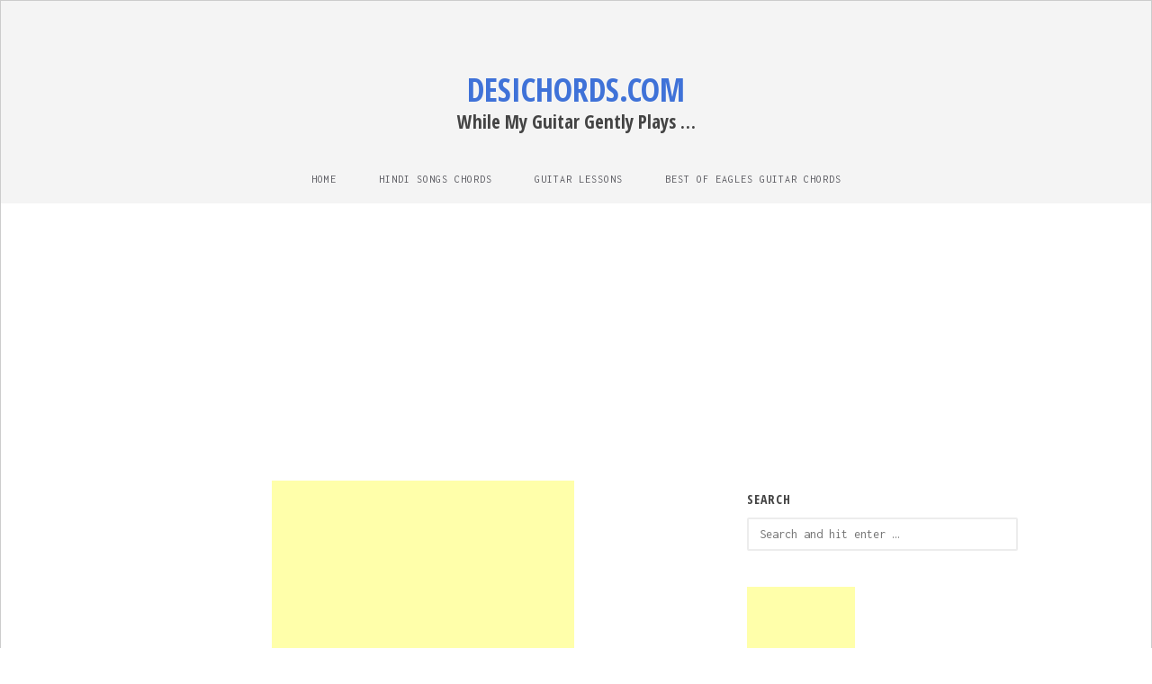

--- FILE ---
content_type: text/html; charset=UTF-8
request_url: https://desichords.com/2017/11/kora-kagaz-tha-ye-mann-mera-guitar-chohrds-kishohre-kumar-aaradana/
body_size: 13243
content:
<!DOCTYPE html>
<html lang="en-US">
<head>
	<meta charset="UTF-8" />
	<meta name="viewport" content="width=device-width, initial-scale=1, maximum-scale=1" />
	<link rel="profile" href="https://gmpg.org/xfn/11" />
	<link rel="pingback" href="https://desichords.com/xmlrpc.php" />
	<meta name='robots' content='index, follow, max-image-preview:large, max-snippet:-1, max-video-preview:-1' />

	<!-- This site is optimized with the Yoast SEO plugin v16.1.1 - https://yoast.com/wordpress/plugins/seo/ -->
	<title>Kora Kagaz Tha Ye Mann Mera Guitar CHohrds KisHohre Kumar Aaradana</title>
	<meta name="description" content="Kora Kagaz Tha Ye Mann Mera Guitar CHohrds KisHohre Kumar Aaradana" />
	<link rel="canonical" href="https://desichords.com/2017/11/kora-kagaz-tha-ye-mann-mera-guitar-chohrds-kishohre-kumar-aaradana/" />
	<meta property="og:locale" content="en_US" />
	<meta property="og:type" content="article" />
	<meta property="og:title" content="Kora Kagaz Tha Ye Mann Mera Guitar CHohrds KisHohre Kumar Aaradana" />
	<meta property="og:description" content="Kora Kagaz Tha Ye Mann Mera Guitar CHohrds KisHohre Kumar Aaradana" />
	<meta property="og:url" content="https://desichords.com/2017/11/kora-kagaz-tha-ye-mann-mera-guitar-chohrds-kishohre-kumar-aaradana/" />
	<meta property="og:site_name" content="DesiChords.com" />
	<meta property="article:published_time" content="2017-11-14T11:58:22+00:00" />
	<meta name="twitter:label1" content="Written by">
	<meta name="twitter:data1" content="Grumpy Guitar">
	<meta name="twitter:label2" content="Est. reading time">
	<meta name="twitter:data2" content="1 minute">
	<script type="application/ld+json" class="yoast-schema-graph">{"@context":"https://schema.org","@graph":[{"@type":"WebSite","@id":"https://desichords.com/#website","url":"https://desichords.com/","name":"DesiChords.com","description":"While My Guitar Gently Plays ...","potentialAction":[{"@type":"SearchAction","target":"https://desichords.com/?s={search_term_string}","query-input":"required name=search_term_string"}],"inLanguage":"en-US"},{"@type":"WebPage","@id":"https://desichords.com/2017/11/kora-kagaz-tha-ye-mann-mera-guitar-chohrds-kishohre-kumar-aaradana/#webpage","url":"https://desichords.com/2017/11/kora-kagaz-tha-ye-mann-mera-guitar-chohrds-kishohre-kumar-aaradana/","name":"Kora Kagaz Tha Ye Mann Mera Guitar CHohrds KisHohre Kumar Aaradana","isPartOf":{"@id":"https://desichords.com/#website"},"datePublished":"2017-11-14T11:58:22+00:00","dateModified":"2017-11-14T11:58:22+00:00","author":{"@id":"https://desichords.com/#/schema/person/ea665326167cee5ab3abe7f7dda04606"},"description":"Kora Kagaz Tha Ye Mann Mera Guitar CHohrds KisHohre Kumar Aaradana","breadcrumb":{"@id":"https://desichords.com/2017/11/kora-kagaz-tha-ye-mann-mera-guitar-chohrds-kishohre-kumar-aaradana/#breadcrumb"},"inLanguage":"en-US","potentialAction":[{"@type":"ReadAction","target":["https://desichords.com/2017/11/kora-kagaz-tha-ye-mann-mera-guitar-chohrds-kishohre-kumar-aaradana/"]}]},{"@type":"BreadcrumbList","@id":"https://desichords.com/2017/11/kora-kagaz-tha-ye-mann-mera-guitar-chohrds-kishohre-kumar-aaradana/#breadcrumb","itemListElement":[{"@type":"ListItem","position":1,"item":{"@type":"WebPage","@id":"https://desichords.com/","url":"https://desichords.com/","name":"Home"}},{"@type":"ListItem","position":2,"item":{"@type":"WebPage","@id":"https://desichords.com/blog/","url":"https://desichords.com/blog/","name":"Blog"}},{"@type":"ListItem","position":3,"item":{"@type":"WebPage","@id":"https://desichords.com/2017/11/kora-kagaz-tha-ye-mann-mera-guitar-chohrds-kishohre-kumar-aaradana/","url":"https://desichords.com/2017/11/kora-kagaz-tha-ye-mann-mera-guitar-chohrds-kishohre-kumar-aaradana/","name":"Kora Kagaz Tha Ye Mann Mera Guitar CHohrds KisHohre Kumar Aaradana"}}]},{"@type":"Person","@id":"https://desichords.com/#/schema/person/ea665326167cee5ab3abe7f7dda04606","name":"Grumpy Guitar","image":{"@type":"ImageObject","@id":"https://desichords.com/#personlogo","inLanguage":"en-US","url":"https://secure.gravatar.com/avatar/15dfd07ec956ce25991f65bf508537fa?s=96&d=mm&r=g","contentUrl":"https://secure.gravatar.com/avatar/15dfd07ec956ce25991f65bf508537fa?s=96&d=mm&r=g","caption":"Grumpy Guitar"}}]}</script>
	<!-- / Yoast SEO plugin. -->


<link rel='dns-prefetch' href='//static.addtoany.com' />
<link rel='dns-prefetch' href='//www.googletagmanager.com' />
<link rel='dns-prefetch' href='//fonts.googleapis.com' />
<link rel='dns-prefetch' href='//hcaptcha.com' />
<link rel='dns-prefetch' href='//pagead2.googlesyndication.com' />
<link rel="alternate" type="application/rss+xml" title="DesiChords.com &raquo; Feed" href="https://desichords.com/feed/" />
<link rel="alternate" type="application/rss+xml" title="DesiChords.com &raquo; Comments Feed" href="https://desichords.com/comments/feed/" />
<link rel="alternate" type="application/rss+xml" title="DesiChords.com &raquo; Kora Kagaz Tha Ye Mann Mera Guitar CHohrds KisHohre Kumar Aaradana Comments Feed" href="https://desichords.com/2017/11/kora-kagaz-tha-ye-mann-mera-guitar-chohrds-kishohre-kumar-aaradana/feed/" />
<script type="text/javascript">
/* <![CDATA[ */
window._wpemojiSettings = {"baseUrl":"https:\/\/s.w.org\/images\/core\/emoji\/15.0.3\/72x72\/","ext":".png","svgUrl":"https:\/\/s.w.org\/images\/core\/emoji\/15.0.3\/svg\/","svgExt":".svg","source":{"concatemoji":"https:\/\/desichords.com\/wp-includes\/js\/wp-emoji-release.min.js?ver=6.5.7"}};
/*! This file is auto-generated */
!function(i,n){var o,s,e;function c(e){try{var t={supportTests:e,timestamp:(new Date).valueOf()};sessionStorage.setItem(o,JSON.stringify(t))}catch(e){}}function p(e,t,n){e.clearRect(0,0,e.canvas.width,e.canvas.height),e.fillText(t,0,0);var t=new Uint32Array(e.getImageData(0,0,e.canvas.width,e.canvas.height).data),r=(e.clearRect(0,0,e.canvas.width,e.canvas.height),e.fillText(n,0,0),new Uint32Array(e.getImageData(0,0,e.canvas.width,e.canvas.height).data));return t.every(function(e,t){return e===r[t]})}function u(e,t,n){switch(t){case"flag":return n(e,"\ud83c\udff3\ufe0f\u200d\u26a7\ufe0f","\ud83c\udff3\ufe0f\u200b\u26a7\ufe0f")?!1:!n(e,"\ud83c\uddfa\ud83c\uddf3","\ud83c\uddfa\u200b\ud83c\uddf3")&&!n(e,"\ud83c\udff4\udb40\udc67\udb40\udc62\udb40\udc65\udb40\udc6e\udb40\udc67\udb40\udc7f","\ud83c\udff4\u200b\udb40\udc67\u200b\udb40\udc62\u200b\udb40\udc65\u200b\udb40\udc6e\u200b\udb40\udc67\u200b\udb40\udc7f");case"emoji":return!n(e,"\ud83d\udc26\u200d\u2b1b","\ud83d\udc26\u200b\u2b1b")}return!1}function f(e,t,n){var r="undefined"!=typeof WorkerGlobalScope&&self instanceof WorkerGlobalScope?new OffscreenCanvas(300,150):i.createElement("canvas"),a=r.getContext("2d",{willReadFrequently:!0}),o=(a.textBaseline="top",a.font="600 32px Arial",{});return e.forEach(function(e){o[e]=t(a,e,n)}),o}function t(e){var t=i.createElement("script");t.src=e,t.defer=!0,i.head.appendChild(t)}"undefined"!=typeof Promise&&(o="wpEmojiSettingsSupports",s=["flag","emoji"],n.supports={everything:!0,everythingExceptFlag:!0},e=new Promise(function(e){i.addEventListener("DOMContentLoaded",e,{once:!0})}),new Promise(function(t){var n=function(){try{var e=JSON.parse(sessionStorage.getItem(o));if("object"==typeof e&&"number"==typeof e.timestamp&&(new Date).valueOf()<e.timestamp+604800&&"object"==typeof e.supportTests)return e.supportTests}catch(e){}return null}();if(!n){if("undefined"!=typeof Worker&&"undefined"!=typeof OffscreenCanvas&&"undefined"!=typeof URL&&URL.createObjectURL&&"undefined"!=typeof Blob)try{var e="postMessage("+f.toString()+"("+[JSON.stringify(s),u.toString(),p.toString()].join(",")+"));",r=new Blob([e],{type:"text/javascript"}),a=new Worker(URL.createObjectURL(r),{name:"wpTestEmojiSupports"});return void(a.onmessage=function(e){c(n=e.data),a.terminate(),t(n)})}catch(e){}c(n=f(s,u,p))}t(n)}).then(function(e){for(var t in e)n.supports[t]=e[t],n.supports.everything=n.supports.everything&&n.supports[t],"flag"!==t&&(n.supports.everythingExceptFlag=n.supports.everythingExceptFlag&&n.supports[t]);n.supports.everythingExceptFlag=n.supports.everythingExceptFlag&&!n.supports.flag,n.DOMReady=!1,n.readyCallback=function(){n.DOMReady=!0}}).then(function(){return e}).then(function(){var e;n.supports.everything||(n.readyCallback(),(e=n.source||{}).concatemoji?t(e.concatemoji):e.wpemoji&&e.twemoji&&(t(e.twemoji),t(e.wpemoji)))}))}((window,document),window._wpemojiSettings);
/* ]]> */
</script>
<style id='wp-emoji-styles-inline-css' type='text/css'>

	img.wp-smiley, img.emoji {
		display: inline !important;
		border: none !important;
		box-shadow: none !important;
		height: 1em !important;
		width: 1em !important;
		margin: 0 0.07em !important;
		vertical-align: -0.1em !important;
		background: none !important;
		padding: 0 !important;
	}
</style>
<link rel='stylesheet' id='wp-block-library-css' href='https://desichords.com/wp-includes/css/dist/block-library/style.min.css?ver=6.5.7' type='text/css' media='all' />
<link rel='stylesheet' id='a-z-listing-block-css' href='https://desichords.com/wp-content/plugins/a-z-listing/css/a-z-listing-default.css?ver=4.3.1' type='text/css' media='all' />
<style id='classic-theme-styles-inline-css' type='text/css'>
/*! This file is auto-generated */
.wp-block-button__link{color:#fff;background-color:#32373c;border-radius:9999px;box-shadow:none;text-decoration:none;padding:calc(.667em + 2px) calc(1.333em + 2px);font-size:1.125em}.wp-block-file__button{background:#32373c;color:#fff;text-decoration:none}
</style>
<style id='global-styles-inline-css' type='text/css'>
body{--wp--preset--color--black: #000000;--wp--preset--color--cyan-bluish-gray: #abb8c3;--wp--preset--color--white: #ffffff;--wp--preset--color--pale-pink: #f78da7;--wp--preset--color--vivid-red: #cf2e2e;--wp--preset--color--luminous-vivid-orange: #ff6900;--wp--preset--color--luminous-vivid-amber: #fcb900;--wp--preset--color--light-green-cyan: #7bdcb5;--wp--preset--color--vivid-green-cyan: #00d084;--wp--preset--color--pale-cyan-blue: #8ed1fc;--wp--preset--color--vivid-cyan-blue: #0693e3;--wp--preset--color--vivid-purple: #9b51e0;--wp--preset--gradient--vivid-cyan-blue-to-vivid-purple: linear-gradient(135deg,rgba(6,147,227,1) 0%,rgb(155,81,224) 100%);--wp--preset--gradient--light-green-cyan-to-vivid-green-cyan: linear-gradient(135deg,rgb(122,220,180) 0%,rgb(0,208,130) 100%);--wp--preset--gradient--luminous-vivid-amber-to-luminous-vivid-orange: linear-gradient(135deg,rgba(252,185,0,1) 0%,rgba(255,105,0,1) 100%);--wp--preset--gradient--luminous-vivid-orange-to-vivid-red: linear-gradient(135deg,rgba(255,105,0,1) 0%,rgb(207,46,46) 100%);--wp--preset--gradient--very-light-gray-to-cyan-bluish-gray: linear-gradient(135deg,rgb(238,238,238) 0%,rgb(169,184,195) 100%);--wp--preset--gradient--cool-to-warm-spectrum: linear-gradient(135deg,rgb(74,234,220) 0%,rgb(151,120,209) 20%,rgb(207,42,186) 40%,rgb(238,44,130) 60%,rgb(251,105,98) 80%,rgb(254,248,76) 100%);--wp--preset--gradient--blush-light-purple: linear-gradient(135deg,rgb(255,206,236) 0%,rgb(152,150,240) 100%);--wp--preset--gradient--blush-bordeaux: linear-gradient(135deg,rgb(254,205,165) 0%,rgb(254,45,45) 50%,rgb(107,0,62) 100%);--wp--preset--gradient--luminous-dusk: linear-gradient(135deg,rgb(255,203,112) 0%,rgb(199,81,192) 50%,rgb(65,88,208) 100%);--wp--preset--gradient--pale-ocean: linear-gradient(135deg,rgb(255,245,203) 0%,rgb(182,227,212) 50%,rgb(51,167,181) 100%);--wp--preset--gradient--electric-grass: linear-gradient(135deg,rgb(202,248,128) 0%,rgb(113,206,126) 100%);--wp--preset--gradient--midnight: linear-gradient(135deg,rgb(2,3,129) 0%,rgb(40,116,252) 100%);--wp--preset--font-size--small: 13px;--wp--preset--font-size--medium: 20px;--wp--preset--font-size--large: 36px;--wp--preset--font-size--x-large: 42px;--wp--preset--spacing--20: 0.44rem;--wp--preset--spacing--30: 0.67rem;--wp--preset--spacing--40: 1rem;--wp--preset--spacing--50: 1.5rem;--wp--preset--spacing--60: 2.25rem;--wp--preset--spacing--70: 3.38rem;--wp--preset--spacing--80: 5.06rem;--wp--preset--shadow--natural: 6px 6px 9px rgba(0, 0, 0, 0.2);--wp--preset--shadow--deep: 12px 12px 50px rgba(0, 0, 0, 0.4);--wp--preset--shadow--sharp: 6px 6px 0px rgba(0, 0, 0, 0.2);--wp--preset--shadow--outlined: 6px 6px 0px -3px rgba(255, 255, 255, 1), 6px 6px rgba(0, 0, 0, 1);--wp--preset--shadow--crisp: 6px 6px 0px rgba(0, 0, 0, 1);}:where(.is-layout-flex){gap: 0.5em;}:where(.is-layout-grid){gap: 0.5em;}body .is-layout-flex{display: flex;}body .is-layout-flex{flex-wrap: wrap;align-items: center;}body .is-layout-flex > *{margin: 0;}body .is-layout-grid{display: grid;}body .is-layout-grid > *{margin: 0;}:where(.wp-block-columns.is-layout-flex){gap: 2em;}:where(.wp-block-columns.is-layout-grid){gap: 2em;}:where(.wp-block-post-template.is-layout-flex){gap: 1.25em;}:where(.wp-block-post-template.is-layout-grid){gap: 1.25em;}.has-black-color{color: var(--wp--preset--color--black) !important;}.has-cyan-bluish-gray-color{color: var(--wp--preset--color--cyan-bluish-gray) !important;}.has-white-color{color: var(--wp--preset--color--white) !important;}.has-pale-pink-color{color: var(--wp--preset--color--pale-pink) !important;}.has-vivid-red-color{color: var(--wp--preset--color--vivid-red) !important;}.has-luminous-vivid-orange-color{color: var(--wp--preset--color--luminous-vivid-orange) !important;}.has-luminous-vivid-amber-color{color: var(--wp--preset--color--luminous-vivid-amber) !important;}.has-light-green-cyan-color{color: var(--wp--preset--color--light-green-cyan) !important;}.has-vivid-green-cyan-color{color: var(--wp--preset--color--vivid-green-cyan) !important;}.has-pale-cyan-blue-color{color: var(--wp--preset--color--pale-cyan-blue) !important;}.has-vivid-cyan-blue-color{color: var(--wp--preset--color--vivid-cyan-blue) !important;}.has-vivid-purple-color{color: var(--wp--preset--color--vivid-purple) !important;}.has-black-background-color{background-color: var(--wp--preset--color--black) !important;}.has-cyan-bluish-gray-background-color{background-color: var(--wp--preset--color--cyan-bluish-gray) !important;}.has-white-background-color{background-color: var(--wp--preset--color--white) !important;}.has-pale-pink-background-color{background-color: var(--wp--preset--color--pale-pink) !important;}.has-vivid-red-background-color{background-color: var(--wp--preset--color--vivid-red) !important;}.has-luminous-vivid-orange-background-color{background-color: var(--wp--preset--color--luminous-vivid-orange) !important;}.has-luminous-vivid-amber-background-color{background-color: var(--wp--preset--color--luminous-vivid-amber) !important;}.has-light-green-cyan-background-color{background-color: var(--wp--preset--color--light-green-cyan) !important;}.has-vivid-green-cyan-background-color{background-color: var(--wp--preset--color--vivid-green-cyan) !important;}.has-pale-cyan-blue-background-color{background-color: var(--wp--preset--color--pale-cyan-blue) !important;}.has-vivid-cyan-blue-background-color{background-color: var(--wp--preset--color--vivid-cyan-blue) !important;}.has-vivid-purple-background-color{background-color: var(--wp--preset--color--vivid-purple) !important;}.has-black-border-color{border-color: var(--wp--preset--color--black) !important;}.has-cyan-bluish-gray-border-color{border-color: var(--wp--preset--color--cyan-bluish-gray) !important;}.has-white-border-color{border-color: var(--wp--preset--color--white) !important;}.has-pale-pink-border-color{border-color: var(--wp--preset--color--pale-pink) !important;}.has-vivid-red-border-color{border-color: var(--wp--preset--color--vivid-red) !important;}.has-luminous-vivid-orange-border-color{border-color: var(--wp--preset--color--luminous-vivid-orange) !important;}.has-luminous-vivid-amber-border-color{border-color: var(--wp--preset--color--luminous-vivid-amber) !important;}.has-light-green-cyan-border-color{border-color: var(--wp--preset--color--light-green-cyan) !important;}.has-vivid-green-cyan-border-color{border-color: var(--wp--preset--color--vivid-green-cyan) !important;}.has-pale-cyan-blue-border-color{border-color: var(--wp--preset--color--pale-cyan-blue) !important;}.has-vivid-cyan-blue-border-color{border-color: var(--wp--preset--color--vivid-cyan-blue) !important;}.has-vivid-purple-border-color{border-color: var(--wp--preset--color--vivid-purple) !important;}.has-vivid-cyan-blue-to-vivid-purple-gradient-background{background: var(--wp--preset--gradient--vivid-cyan-blue-to-vivid-purple) !important;}.has-light-green-cyan-to-vivid-green-cyan-gradient-background{background: var(--wp--preset--gradient--light-green-cyan-to-vivid-green-cyan) !important;}.has-luminous-vivid-amber-to-luminous-vivid-orange-gradient-background{background: var(--wp--preset--gradient--luminous-vivid-amber-to-luminous-vivid-orange) !important;}.has-luminous-vivid-orange-to-vivid-red-gradient-background{background: var(--wp--preset--gradient--luminous-vivid-orange-to-vivid-red) !important;}.has-very-light-gray-to-cyan-bluish-gray-gradient-background{background: var(--wp--preset--gradient--very-light-gray-to-cyan-bluish-gray) !important;}.has-cool-to-warm-spectrum-gradient-background{background: var(--wp--preset--gradient--cool-to-warm-spectrum) !important;}.has-blush-light-purple-gradient-background{background: var(--wp--preset--gradient--blush-light-purple) !important;}.has-blush-bordeaux-gradient-background{background: var(--wp--preset--gradient--blush-bordeaux) !important;}.has-luminous-dusk-gradient-background{background: var(--wp--preset--gradient--luminous-dusk) !important;}.has-pale-ocean-gradient-background{background: var(--wp--preset--gradient--pale-ocean) !important;}.has-electric-grass-gradient-background{background: var(--wp--preset--gradient--electric-grass) !important;}.has-midnight-gradient-background{background: var(--wp--preset--gradient--midnight) !important;}.has-small-font-size{font-size: var(--wp--preset--font-size--small) !important;}.has-medium-font-size{font-size: var(--wp--preset--font-size--medium) !important;}.has-large-font-size{font-size: var(--wp--preset--font-size--large) !important;}.has-x-large-font-size{font-size: var(--wp--preset--font-size--x-large) !important;}
.wp-block-navigation a:where(:not(.wp-element-button)){color: inherit;}
:where(.wp-block-post-template.is-layout-flex){gap: 1.25em;}:where(.wp-block-post-template.is-layout-grid){gap: 1.25em;}
:where(.wp-block-columns.is-layout-flex){gap: 2em;}:where(.wp-block-columns.is-layout-grid){gap: 2em;}
.wp-block-pullquote{font-size: 1.5em;line-height: 1.6;}
</style>
<link rel='stylesheet' id='ivory-search-styles-css' href='https://desichords.com/wp-content/plugins/add-search-to-menu/public/css/ivory-search.min.css?ver=5.5.6' type='text/css' media='all' />
<link rel='stylesheet' id='font-awesome-css' href='https://desichords.com/wp-content/themes/vt-grid-mag/libs/font-awesome/css/font-awesome.css?ver=4.7.0' type='text/css' media='all' />
<link rel='stylesheet' id='vt-grid-mag-fonts-css' href='https://fonts.googleapis.com/css?family=Inconsolata%3Aregular%2C700%7COpen+Sans+Condensed%3A300%2C300italic%2C700&#038;subset=latin%2Clatin-ext' type='text/css' media='all' />
<link rel='stylesheet' id='vt-grid-mag-style-css' href='https://desichords.com/wp-content/themes/vt-grid-mag/style.css?ver=1.0.9' type='text/css' media='all' />
<link rel='stylesheet' id='dashicons-css' href='https://desichords.com/wp-includes/css/dashicons.min.css?ver=6.5.7' type='text/css' media='all' />
<link rel='stylesheet' id='a-z-listing-css' href='https://desichords.com/wp-content/plugins/a-z-listing/css/a-z-listing-default.css?ver=4.3.1' type='text/css' media='all' />
<link rel='stylesheet' id='popup-maker-site-css' href='//desichords.com/wp-content/uploads/pum/pum-site-styles.css?generated=1720506345&#038;ver=1.19.0' type='text/css' media='all' />
<link rel='stylesheet' id='addtoany-css' href='https://desichords.com/wp-content/plugins/add-to-any/addtoany.min.css?ver=1.16' type='text/css' media='all' />
<script type="text/javascript" id="addtoany-core-js-before">
/* <![CDATA[ */
window.a2a_config=window.a2a_config||{};a2a_config.callbacks=[];a2a_config.overlays=[];a2a_config.templates={};
/* ]]> */
</script>
<script type="text/javascript" async src="https://static.addtoany.com/menu/page.js" id="addtoany-core-js"></script>
<script type="text/javascript" src="https://desichords.com/wp-includes/js/jquery/jquery.min.js?ver=3.7.1" id="jquery-core-js"></script>
<script type="text/javascript" src="https://desichords.com/wp-includes/js/jquery/jquery-migrate.min.js?ver=3.4.1" id="jquery-migrate-js"></script>
<script type="text/javascript" async src="https://desichords.com/wp-content/plugins/add-to-any/addtoany.min.js?ver=1.1" id="addtoany-jquery-js"></script>
<!--[if lt IE 9]>
<script type="text/javascript" src="https://desichords.com/wp-content/themes/vt-grid-mag/js/html5shiv.min.js?ver=6.5.7" id="html5shiv-js"></script>
<![endif]-->

<!-- Google Analytics snippet added by Site Kit -->
<script type="text/javascript" src="https://www.googletagmanager.com/gtag/js?id=GT-T5RS4CL" id="google_gtagjs-js" async></script>
<script type="text/javascript" id="google_gtagjs-js-after">
/* <![CDATA[ */
window.dataLayer = window.dataLayer || [];function gtag(){dataLayer.push(arguments);}
gtag('set', 'linker', {"domains":["desichords.com"]} );
gtag("js", new Date());
gtag("set", "developer_id.dZTNiMT", true);
gtag("config", "GT-T5RS4CL");
/* ]]> */
</script>

<!-- End Google Analytics snippet added by Site Kit -->
<link rel="https://api.w.org/" href="https://desichords.com/wp-json/" /><link rel="alternate" type="application/json" href="https://desichords.com/wp-json/wp/v2/posts/4920" /><link rel="EditURI" type="application/rsd+xml" title="RSD" href="https://desichords.com/xmlrpc.php?rsd" />
<meta name="generator" content="WordPress 6.5.7" />
<link rel='shortlink' href='https://desichords.com/?p=4920' />
<link rel="alternate" type="application/json+oembed" href="https://desichords.com/wp-json/oembed/1.0/embed?url=https%3A%2F%2Fdesichords.com%2F2017%2F11%2Fkora-kagaz-tha-ye-mann-mera-guitar-chohrds-kishohre-kumar-aaradana%2F" />
<link rel="alternate" type="text/xml+oembed" href="https://desichords.com/wp-json/oembed/1.0/embed?url=https%3A%2F%2Fdesichords.com%2F2017%2F11%2Fkora-kagaz-tha-ye-mann-mera-guitar-chohrds-kishohre-kumar-aaradana%2F&#038;format=xml" />
<meta name="generator" content="Site Kit by Google 1.107.0" /><!-- Global site tag (gtag.js) - Google Analytics -->
<script async src="https://www.googletagmanager.com/gtag/js?id=UA-45174396-1"></script>
<script>
  window.dataLayer = window.dataLayer || [];
  function gtag(){dataLayer.push(arguments);}
  gtag('js', new Date());

  gtag('config', 'UA-45174396-1');
</script>

<script async src="//pagead2.googlesyndication.com/pagead/js/adsbygoogle.js"></script>
<script>
  (adsbygoogle = window.adsbygoogle || []).push({
    google_ad_client: "ca-pub-3798450926214891",
    enable_page_level_ads: true
  });
</script><script type='text/javascript'>
window.is_wp=1;
window._izootoModule= window._izootoModule || {};
window._izootoModule['swPath'] = "https://desichords.com/wp-content/plugins/izooto-web-push/includes/service-worker.php?sw=c9e9a0b1d68b2c4f3170f5ed8a474c393d06a041";
</script>
	<script> window._izq = window._izq || []; window._izq.push(["init"]);</script>
				<style>
.h-captcha{position:relative;display:block;margin-bottom:2rem;padding:0;clear:both}.h-captcha[data-size="normal"]{width:303px;height:78px}.h-captcha[data-size="compact"]{width:164px;height:144px}.h-captcha[data-size="invisible"]{display:none}.h-captcha::before{content:'';display:block;position:absolute;top:0;left:0;background:url(https://desichords.com/wp-content/plugins/hcaptcha-for-forms-and-more/assets/images/hcaptcha-div-logo.svg) no-repeat;border:1px solid transparent;border-radius:4px}.h-captcha[data-size="normal"]::before{width:300px;height:74px;background-position:94% 28%}.h-captcha[data-size="compact"]::before{width:156px;height:136px;background-position:50% 79%}.h-captcha[data-theme="light"]::before,body.is-light-theme .h-captcha[data-theme="auto"]::before,.h-captcha[data-theme="auto"]::before{background-color:#fafafa;border:1px solid #e0e0e0}.h-captcha[data-theme="dark"]::before,body.is-dark-theme .h-captcha[data-theme="auto"]::before,html.wp-dark-mode-active .h-captcha[data-theme="auto"]::before,html.drdt-dark-mode .h-captcha[data-theme="auto"]::before{background-image:url(https://desichords.com/wp-content/plugins/hcaptcha-for-forms-and-more/assets/images/hcaptcha-div-logo-white.svg);background-repeat:no-repeat;background-color:#333;border:1px solid #f5f5f5}.h-captcha[data-size="invisible"]::before{display:none}.h-captcha iframe{position:relative}div[style*="z-index: 2147483647"] div[style*="border-width: 11px"][style*="position: absolute"][style*="pointer-events: none"]{border-style:none}
</style>

<!-- Google AdSense snippet added by Site Kit -->
<meta name="google-adsense-platform-account" content="ca-host-pub-2644536267352236">
<meta name="google-adsense-platform-domain" content="sitekit.withgoogle.com">
<!-- End Google AdSense snippet added by Site Kit -->

<!-- Google AdSense snippet added by Site Kit -->
<script type="text/javascript" async="async" src="https://pagead2.googlesyndication.com/pagead/js/adsbygoogle.js?client=ca-pub-3798450926214891&amp;host=ca-host-pub-2644536267352236" crossorigin="anonymous"></script>

<!-- End Google AdSense snippet added by Site Kit -->
</head>

<body class="post-template-default single single-post postid-4920 single-format-standard vt-grid-mag layout-default right-sidebar">
<div id="page" class="hfeed site">

	<header id="masthead" class="site-header clearfix" role="banner">
		
		<div class="overlay">
			
			<div class="title-area clearfix">
								<h1 class="site-title"><a href="https://desichords.com/" rel="home">DesiChords.com</a></h1>
				<h2 class="site-description">While My Guitar Gently Plays &#8230;</h2>
			</div>
			<!-- .title-area -->
			<nav id="navigation" class="site-navigation clearfix" role="navigation">
				<ul id="menu-top-bar" class="menu"><li id="menu-item-2943" class="menu-item menu-item-type-custom menu-item-object-custom menu-item-home menu-item-2943"><a href="https://desichords.com">Home</a></li>
<li id="menu-item-2952" class="menu-item menu-item-type-taxonomy menu-item-object-category current-post-ancestor current-menu-parent current-post-parent menu-item-2952"><a href="https://desichords.com/category/basic-guitar-chords-for-hindi-songs/">Hindi Songs Chords</a></li>
<li id="menu-item-2954" class="menu-item menu-item-type-taxonomy menu-item-object-category menu-item-2954"><a href="https://desichords.com/category/guitarlessons/">Guitar Lessons</a></li>
<li id="menu-item-2948" class="menu-item menu-item-type-taxonomy menu-item-object-category menu-item-2948"><a href="https://desichords.com/category/english-songs-guitar-chords/eagles-guitar-chords/">Best Of Eagles Guitar Chords</a></li>
</ul>			</nav><!-- .site-navigation -->
		</div><!-- .overlay #masthead -->
	</header><!-- #masthead -->
	
	<main id="main" class="site-main clearfix">
		<script async src="//pagead2.googlesyndication.com/pagead/js/adsbygoogle.js"></script>
		<!-- Desichords - Responsive -Header Banner -->
		<ins class="adsbygoogle"
			 style="display:block;background-color:transparent"
			 data-ad-client="ca-pub-3798450926214891"
			 data-ad-slot="7168966320"
			 data-ad-format="auto"></ins>
		<script>
		(adsbygoogle = window.adsbygoogle || []).push({});
		</script>
		<div class="container">
<div id="primary" class="content-area clearfix" role="main">
<div class='code-block code-block-2' style='margin: 8px auto; text-align: center; display: block; clear: both;'>
<script async src="//pagead2.googlesyndication.com/pagead/js/adsbygoogle.js"></script>
<!-- DESICHORDS RECTANGLE -->
<ins class="adsbygoogle"
     style="display:inline-block;width:336px;height:280px"
     data-ad-client="ca-pub-3798450926214891"
     data-ad-slot="5227305539"></ins>
<script>
(adsbygoogle = window.adsbygoogle || []).push({});
</script></div>

<article id="post-4920" class="post-4920 post type-post status-publish format-standard hentry category-basic-guitar-chords-for-hindi-songs tag-actor tag-aditya-pancholi tag-amitabh-bachan-hits-guitar-chords tag-amitabh-bachchan tag-and-screenwriter tag-anil-kapoor tag-best-of-kishore-chords tag-chunky-pandey tag-composer tag-dev-anand tag-dharmendra tag-dilip-kumar tag-director tag-feroz-khan tag-govinda-and-jackie-shroff tag-greatest-hits-of-kishore-guitar-chords tag-jeetendra tag-kishore-chords tag-kishore-kumar tag-kishore-kumar-hits-guitar-chords tag-kora-kagaz-tha-ye-mann-mera-guitar-chohrds-kishohre-kumar-aaradana tag-kumar-gaurav tag-kunal-goswami tag-lyricist tag-mithun-chakraborty tag-naseeruddin-shah tag-oldies-goldies-movie-hits-guitar-chords tag-oldies-movies-hits-guitar-chords tag-pran tag-producer tag-rajesh-khanna tag-rajesh-khanna-hits-guitar-chords tag-rajini-kanth tag-rajiv-kapoor tag-rakesh-roshan tag-randhir-kapoor tag-rishi-kapoor tag-sachin tag-sanjay-dutt tag-sanjay-khan tag-sanjeev-kumar tag-shammi-kapoor tag-shashi-kapoor tag-sunny-deol tag-vinod-khanna tag-vinod-mehra">
	
	<header class="entry-header clearfix">
		<h1 class="entry-title">Kora Kagaz Tha Ye Mann Mera Guitar CHohrds KisHohre Kumar Aaradana</h1>
	</header><!-- .entry-header -->
						
	<div class="entry-content clearfix">
		<div class='code-block code-block-1' style='margin: 8px auto 8px 0; text-align: left; display: block; clear: both;'>
<script async src="//pagead2.googlesyndication.com/pagead/js/adsbygoogle.js"></script>
<!-- rectangle-ad-responsive -->
<ins class="adsbygoogle"
     style="display:block"
     data-ad-client="ca-pub-3798450926214891"
     data-ad-slot="6939723467"
     data-ad-format="auto"></ins>
<script>
(adsbygoogle = window.adsbygoogle || []).push({});
</script></div>
<div class="addtoany_share_save_container addtoany_content addtoany_content_top"><div class="a2a_kit a2a_kit_size_32 addtoany_list" data-a2a-url="https://desichords.com/2017/11/kora-kagaz-tha-ye-mann-mera-guitar-chohrds-kishohre-kumar-aaradana/" data-a2a-title="Kora Kagaz Tha Ye Mann Mera Guitar CHohrds KisHohre Kumar Aaradana"><a class="a2a_button_facebook" href="https://www.addtoany.com/add_to/facebook?linkurl=https%3A%2F%2Fdesichords.com%2F2017%2F11%2Fkora-kagaz-tha-ye-mann-mera-guitar-chohrds-kishohre-kumar-aaradana%2F&amp;linkname=Kora%20Kagaz%20Tha%20Ye%20Mann%20Mera%20Guitar%20CHohrds%20KisHohre%20Kumar%20Aaradana" title="Facebook" rel="nofollow noopener" target="_blank"></a><a class="a2a_button_twitter" href="https://www.addtoany.com/add_to/twitter?linkurl=https%3A%2F%2Fdesichords.com%2F2017%2F11%2Fkora-kagaz-tha-ye-mann-mera-guitar-chohrds-kishohre-kumar-aaradana%2F&amp;linkname=Kora%20Kagaz%20Tha%20Ye%20Mann%20Mera%20Guitar%20CHohrds%20KisHohre%20Kumar%20Aaradana" title="Twitter" rel="nofollow noopener" target="_blank"></a><a class="a2a_button_linkedin" href="https://www.addtoany.com/add_to/linkedin?linkurl=https%3A%2F%2Fdesichords.com%2F2017%2F11%2Fkora-kagaz-tha-ye-mann-mera-guitar-chohrds-kishohre-kumar-aaradana%2F&amp;linkname=Kora%20Kagaz%20Tha%20Ye%20Mann%20Mera%20Guitar%20CHohrds%20KisHohre%20Kumar%20Aaradana" title="LinkedIn" rel="nofollow noopener" target="_blank"></a><a class="a2a_button_yahoo_mail" href="https://www.addtoany.com/add_to/yahoo_mail?linkurl=https%3A%2F%2Fdesichords.com%2F2017%2F11%2Fkora-kagaz-tha-ye-mann-mera-guitar-chohrds-kishohre-kumar-aaradana%2F&amp;linkname=Kora%20Kagaz%20Tha%20Ye%20Mann%20Mera%20Guitar%20CHohrds%20KisHohre%20Kumar%20Aaradana" title="Yahoo Mail" rel="nofollow noopener" target="_blank"></a><a class="a2a_button_email" href="https://www.addtoany.com/add_to/email?linkurl=https%3A%2F%2Fdesichords.com%2F2017%2F11%2Fkora-kagaz-tha-ye-mann-mera-guitar-chohrds-kishohre-kumar-aaradana%2F&amp;linkname=Kora%20Kagaz%20Tha%20Ye%20Mann%20Mera%20Guitar%20CHohrds%20KisHohre%20Kumar%20Aaradana" title="Email" rel="nofollow noopener" target="_blank"></a><a class="a2a_button_whatsapp" href="https://www.addtoany.com/add_to/whatsapp?linkurl=https%3A%2F%2Fdesichords.com%2F2017%2F11%2Fkora-kagaz-tha-ye-mann-mera-guitar-chohrds-kishohre-kumar-aaradana%2F&amp;linkname=Kora%20Kagaz%20Tha%20Ye%20Mann%20Mera%20Guitar%20CHohrds%20KisHohre%20Kumar%20Aaradana" title="WhatsApp" rel="nofollow noopener" target="_blank"></a><a class="a2a_button_wordpress" href="https://www.addtoany.com/add_to/wordpress?linkurl=https%3A%2F%2Fdesichords.com%2F2017%2F11%2Fkora-kagaz-tha-ye-mann-mera-guitar-chohrds-kishohre-kumar-aaradana%2F&amp;linkname=Kora%20Kagaz%20Tha%20Ye%20Mann%20Mera%20Guitar%20CHohrds%20KisHohre%20Kumar%20Aaradana" title="WordPress" rel="nofollow noopener" target="_blank"></a><a class="a2a_dd addtoany_share_save addtoany_share" href="https://www.addtoany.com/share"></a></div></div><h3><span style="color: #000000; font-family: tahoma, arial, helvetica, sans-serif;"><strong>Kora Kagaz Tha Ye Mann Mera Guitar CHohrds KisHohre Kumar Aaradana</strong></span></h3>
<p><span style="color: #000000; font-family: tahoma, arial, helvetica, sans-serif;">G Em D C G</span><br />
<span style="color: #000000; font-family: tahoma, arial, helvetica, sans-serif;">Hohh-Hoh Hay-Hay Ha-Ha Hm-Hm a-Ha-Ha Ha Hm-Hm</span></p>
<p><span style="color: #000000; font-family: tahoma, arial, helvetica, sans-serif;">G Em Am</span><br />
<span style="color: #000000; font-family: tahoma, arial, helvetica, sans-serif;">koraaa kaaagaz thaa ye man meraa</span><br />
<span style="color: #000000; font-family: tahoma, arial, helvetica, sans-serif;">G Em C G</span><br />
<span style="color: #000000; font-family: tahoma, arial, helvetica, sans-serif;">Likh diyaa naam is pe teraa</span><br />
<span style="color: #000000; font-family: tahoma, arial, helvetica, sans-serif;">G Em Am</span><br />
<span style="color: #000000; font-family: tahoma, arial, helvetica, sans-serif;">suuunaa aa.ngan thaa jiivan meraa</span><br />
<span style="color: #000000; font-family: tahoma, arial, helvetica, sans-serif;">G Em C G</span><br />
<span style="color: #000000; font-family: tahoma, arial, helvetica, sans-serif;">bas gayaa pyaar jis pe teraa</span></p>
<p><span style="color: #000000; font-family: tahoma, arial, helvetica, sans-serif;">G Em C D</span><br />
<span style="color: #000000; font-family: tahoma, arial, helvetica, sans-serif;">TuuT naa jaaye sapane mai.n Darataa huu.N</span><br />
<span style="color: #000000; font-family: tahoma, arial, helvetica, sans-serif;">G Em C D G</span><br />
<span style="color: #000000; font-family: tahoma, arial, helvetica, sans-serif;">nit din sapano.n me.n dekhaa karataaa huu.N) &#8211; 2</span><br />
<span style="color: #000000; font-family: tahoma, arial, helvetica, sans-serif;">G Em C D C G </span><br />
<span style="color: #000000; font-family: tahoma, arial, helvetica, sans-serif;">nainaa kajaraare matavaaare ye ishaare</span><br />
<span style="color: #000000; font-family: tahoma, arial, helvetica, sans-serif;">G Em Am</span><br />
<span style="color: #000000; font-family: tahoma, arial, helvetica, sans-serif;">khaalii darappan thaa ye man meraaa</span><br />
<span style="color: #000000; font-family: tahoma, arial, helvetica, sans-serif;">G Em C G</span><br />
<span style="color: #000000; font-family: tahoma, arial, helvetica, sans-serif;">rach gayaa ruup is me.n teraa</span></p>
<p><span style="color: #000000; font-family: tahoma, arial, helvetica, sans-serif;">koraa kaagaz thaa ye man meraa</span><br />
<span style="color: #000000; font-family: tahoma, arial, helvetica, sans-serif;">liyaa naaam is pe teraa</span></p>
<p><span style="color: #000000; font-family: tahoma, arial, helvetica, sans-serif;">chain ga.nvaaayaa maine ni.ndiyaa ga.nvaaI</span><br />
<span style="color: #000000; font-family: tahoma, arial, helvetica, sans-serif;">saarii saarii raat jaaguu.n duu.N mai.n duhaaI</span><br />
<span style="color: #000000; font-family: tahoma, arial, helvetica, sans-serif;">kahuu.N kyaaa mai.n aage nehaa laage jii naa laage</span><br />
<span style="color: #000000; font-family: tahoma, arial, helvetica, sans-serif;">koii dush{}man thaa ye man meraa</span><br />
<span style="color: #000000; font-family: tahoma, arial, helvetica, sans-serif;">ban gayaa miiit jaa ke teraa</span></p>
<p><span style="color: #000000; font-family: tahoma, arial, helvetica, sans-serif;">koraa kaagaz thaa ye man meraa</span><br />
<span style="color: #000000; font-family: tahoma, arial, helvetica, sans-serif;">likh liyaaa naam is pe teraa</span></p>
<p><span style="color: #000000; font-family: tahoma, arial, helvetica, sans-serif;">baago.n me.n phuuulo.n ke khilane se pahale</span><br />
<span style="color: #000000; font-family: tahoma, arial, helvetica, sans-serif;">tere mere naino.n ke milane se pahale</span><br />
<span style="color: #000000; font-family: tahoma, arial, helvetica, sans-serif;">kahaa.n kii ye baate.n</span><br />
<span style="color: #000000; font-family: tahoma, arial, helvetica, sans-serif;">mulaakaate.n</span><br />
<span style="color: #000000; font-family: tahoma, arial, helvetica, sans-serif;">aisii raate.n</span><br />
<span style="color: #000000; font-family: tahoma, arial, helvetica, sans-serif;">TuuTaa taaraa thaa ye man meraa</span><br />
<span style="color: #000000; font-family: tahoma, arial, helvetica, sans-serif;">ban gayaa chaa.nd Hohke teraa</span></p>
<p>&nbsp;</p>
<!-- AI CONTENT END 1 -->
<div class="cat-links taxonomy-wrap"><span class="taxonomy-wrap-title">Posted In: </span><a href="https://desichords.com/category/basic-guitar-chords-for-hindi-songs/" rel="category tag">Hindi Songs Chords</a></div><!-- .cat-links --><div class="tag-links taxonomy-wrap"><span class="taxonomy-wrap-title">Tagged In: </span><a href="https://desichords.com/tag/actor/" rel="tag">actor</a>, <a href="https://desichords.com/tag/aditya-pancholi/" rel="tag">Aditya Pancholi</a>, <a href="https://desichords.com/tag/amitabh-bachan-hits-guitar-chords/" rel="tag">Amitabh Bachan hits guitar chords</a>, <a href="https://desichords.com/tag/amitabh-bachchan/" rel="tag">Amitabh Bachchan</a>, <a href="https://desichords.com/tag/and-screenwriter/" rel="tag">and screenwriter</a>, <a href="https://desichords.com/tag/anil-kapoor/" rel="tag">Anil Kapoor</a>, <a href="https://desichords.com/tag/best-of-kishore-chords/" rel="tag">Best of Kishore chords</a>, <a href="https://desichords.com/tag/chunky-pandey/" rel="tag">Chunky Pandey</a>, <a href="https://desichords.com/tag/composer/" rel="tag">composer</a>, <a href="https://desichords.com/tag/dev-anand/" rel="tag">Dev Anand</a>, <a href="https://desichords.com/tag/dharmendra/" rel="tag">Dharmendra</a>, <a href="https://desichords.com/tag/dilip-kumar/" rel="tag">Dilip Kumar</a>, <a href="https://desichords.com/tag/director/" rel="tag">director</a>, <a href="https://desichords.com/tag/feroz-khan/" rel="tag">Feroz Khan</a>, <a href="https://desichords.com/tag/govinda-and-jackie-shroff/" rel="tag">Govinda and Jackie Shroff</a>, <a href="https://desichords.com/tag/greatest-hits-of-kishore-guitar-chords/" rel="tag">Greatest Hits of Kishore Guitar Chords</a>, <a href="https://desichords.com/tag/jeetendra/" rel="tag">Jeetendra</a>, <a href="https://desichords.com/tag/kishore-chords/" rel="tag">Kishore Chords</a>, <a href="https://desichords.com/tag/kishore-kumar/" rel="tag">Kishore Kumar</a>, <a href="https://desichords.com/tag/kishore-kumar-hits-guitar-chords/" rel="tag">Kishore Kumar hits guitar chords</a>, <a href="https://desichords.com/tag/kora-kagaz-tha-ye-mann-mera-guitar-chohrds-kishohre-kumar-aaradana/" rel="tag">Kora Kagaz Tha Ye Mann Mera Guitar CHohrds KisHohre Kumar Aaradana</a>, <a href="https://desichords.com/tag/kumar-gaurav/" rel="tag">Kumar Gaurav</a>, <a href="https://desichords.com/tag/kunal-goswami/" rel="tag">Kunal Goswami</a>, <a href="https://desichords.com/tag/lyricist/" rel="tag">lyricist</a>, <a href="https://desichords.com/tag/mithun-chakraborty/" rel="tag">Mithun Chakraborty</a>, <a href="https://desichords.com/tag/naseeruddin-shah/" rel="tag">Naseeruddin Shah</a>, <a href="https://desichords.com/tag/oldies-goldies-movie-hits-guitar-chords/" rel="tag">Oldies Goldies movie hits guitar chords</a>, <a href="https://desichords.com/tag/oldies-movies-hits-guitar-chords/" rel="tag">Oldies movies hits guitar chords</a>, <a href="https://desichords.com/tag/pran/" rel="tag">Pran</a>, <a href="https://desichords.com/tag/producer/" rel="tag">producer</a>, <a href="https://desichords.com/tag/rajesh-khanna/" rel="tag">Rajesh Khanna</a>, <a href="https://desichords.com/tag/rajesh-khanna-hits-guitar-chords/" rel="tag">Rajesh Khanna hits guitar chords</a>, <a href="https://desichords.com/tag/rajini-kanth/" rel="tag">Rajini Kanth</a>, <a href="https://desichords.com/tag/rajiv-kapoor/" rel="tag">Rajiv Kapoor</a>, <a href="https://desichords.com/tag/rakesh-roshan/" rel="tag">Rakesh Roshan</a>, <a href="https://desichords.com/tag/randhir-kapoor/" rel="tag">Randhir Kapoor</a>, <a href="https://desichords.com/tag/rishi-kapoor/" rel="tag">Rishi Kapoor</a>, <a href="https://desichords.com/tag/sachin/" rel="tag">Sachin</a>, <a href="https://desichords.com/tag/sanjay-dutt/" rel="tag">Sanjay Dutt</a>, <a href="https://desichords.com/tag/sanjay-khan/" rel="tag">Sanjay Khan</a>, <a href="https://desichords.com/tag/sanjeev-kumar/" rel="tag">Sanjeev Kumar</a>, <a href="https://desichords.com/tag/shammi-kapoor/" rel="tag">Shammi Kapoor</a>, <a href="https://desichords.com/tag/shashi-kapoor/" rel="tag">Shashi Kapoor</a>, <a href="https://desichords.com/tag/sunny-deol/" rel="tag">Sunny Deol</a>, <a href="https://desichords.com/tag/vinod-khanna/" rel="tag">Vinod Khanna</a>, <a href="https://desichords.com/tag/vinod-mehra/" rel="tag">Vinod Mehra</a></div><!-- .tag-links -->
	</div><!-- .entry-content -->
						
	<footer class="entry-footer clearfix">
		<div class="comments-link-meta"><a href="https://desichords.com/2017/11/kora-kagaz-tha-ye-mann-mera-guitar-chohrds-kishohre-kumar-aaradana/#respond"><i class="fa fa-comments" aria-hidden="true"></i>0</a></div><div class="date-meta">8 years ago</div>
	</footer>
	<!-- .entry-footer -->
</article>
<!-- #post-## -->
	<div id="comments" class="comment-area clearfix">
	
	
			<div id="respond" class="comment-respond">
		<h3 id="reply-title" class="comment-reply-title">Leave a Reply <small><a rel="nofollow" id="cancel-comment-reply-link" href="/2017/11/kora-kagaz-tha-ye-mann-mera-guitar-chohrds-kishohre-kumar-aaradana/#respond" style="display:none;">Cancel reply</a></small></h3><form action="https://desichords.com/wp-comments-post.php" method="post" id="commentform" class="comment-form" novalidate><p class="comment-notes"><span id="email-notes">Your email address will not be published.</span> <span class="required-field-message">Required fields are marked <span class="required">*</span></span></p><p class="comment-form-comment"><label for="comment">Comment <span class="required">*</span></label> <textarea autocomplete="new-password"  id="e3af3bfbce"  name="e3af3bfbce"   cols="45" rows="8" maxlength="65525" required></textarea><textarea id="comment" aria-label="hp-comment" aria-hidden="true" name="comment" autocomplete="new-password" style="padding:0 !important;clip:rect(1px, 1px, 1px, 1px) !important;position:absolute !important;white-space:nowrap !important;height:1px !important;width:1px !important;overflow:hidden !important;" tabindex="-1"></textarea><script data-noptimize>document.getElementById("comment").setAttribute( "id", "a9010b35df2f3e884b019cb6c70f8ca4" );document.getElementById("e3af3bfbce").setAttribute( "id", "comment" );</script></p><p class="comment-form-author"><label for="author">Name <span class="required">*</span></label> <input id="author" name="author" type="text" value="" size="30" maxlength="245" autocomplete="name" required /></p>
<p class="comment-form-email"><label for="email">Email <span class="required">*</span></label> <input id="email" name="email" type="email" value="" size="30" maxlength="100" aria-describedby="email-notes" autocomplete="email" required /></p>
<p class="comment-form-url"><label for="url">Website</label> <input id="url" name="url" type="url" value="" size="30" maxlength="200" autocomplete="url" /></p>
		<input
				type="hidden"
				class="hcaptcha-widget-id"
				name="hcaptcha-widget-id"
				value="eyJzb3VyY2UiOlsiV29yZFByZXNzIl0sImZvcm1faWQiOiI0OTIwIn0=-b100df663b97a8c2b78a58ccf0353117">
				<div
			class="h-captcha"
			data-sitekey="afe09078-2791-4c73-a6dc-cb230574cc68"
			data-theme="light"
			data-size="normal"
			data-auto="false"
			data-force="false">
		</div>
		<input type="hidden" id="hcaptcha_comment_nonce" name="hcaptcha_comment_nonce" value="23e9048ca0" /><input type="hidden" name="_wp_http_referer" value="/2017/11/kora-kagaz-tha-ye-mann-mera-guitar-chohrds-kishohre-kumar-aaradana/" /><p class="form-submit"><input name="submit" type="submit" id="submit" class="submit" value="Post Comment" /> <input type='hidden' name='comment_post_ID' value='4920' id='comment_post_ID' />
<input type='hidden' name='comment_parent' id='comment_parent' value='0' />
</p></form>	</div><!-- #respond -->
	
	</div>
	<!-- .comment-area --></div><!-- #primary -->


<div id="secondary" class="widget-area clearfix" role="complementary">
	<aside id="search-2" class="widget clearfix widget_search"><h4 class="widget-title"><span>Search</span></h4><form role="search" method="get" class="search-form" action="https://desichords.com/">
				<label>
					<span class="screen-reader-text">Search for:</span>
					<input type="search" class="search-field" placeholder="Search and hit enter &hellip;" value="" name="s" />
				</label>
				<input type="submit" class="search-submit" value="Search" />
			</form></aside><aside id="custom_html-2" class="widget_text widget clearfix widget_custom_html"><div class="textwidget custom-html-widget"><script async src="//pagead2.googlesyndication.com/pagead/js/adsbygoogle.js"></script>
<!-- DESICHORDS: SIDE SKY SCRAPER -->
<ins class="adsbygoogle"
     style="display:inline-block;width:120px;height:600px"
     data-ad-client="ca-pub-3798450926214891"
     data-ad-slot="5826394736"></ins>
<script>
(adsbygoogle = window.adsbygoogle || []).push({});
</script></div></aside></div><!-- #secondary -->
		</div><!-- .container #main -->
	</main><!-- #main -->
	
	<footer id="colophon" class="site-footer clearfix" role="contentinfo">
		<div class="container">
			<div class="copyright clearfix">
			Disclosure: We are a professional review site that receives compensation from the companies whose products we review.
			</div><br>
			<div class="copyright clearfix">
				“We are a participant in the Amazon Services LLC Associates Program, an affiliate advertising program designed to provide a means for us to earn fees by linking to Amazon.com and affiliated sites.”</div><br>
			<div class="copyright clearfix">
				Proudly powered by <a href="http://wordpress.org" target="_blank"><span>WordPress</span></a> <span class="sep"> | </span> Theme: VT Grid Mag by <a href="http://volthemes.com/theme/vt-grid-mag/" target="_blank"><span>VolThemes</span></a>.			</div><!-- .copyright -->
					</div><!-- .container #colophon -->
	</footer><!-- #colophon -->
	
	<a href="#" class="menu-toggle"><span class="fa fa-bars"></span></a>
	
</div><!-- #page -->
<div class='code-block code-block-3' style='margin: 8px auto; text-align: center; display: block; clear: both;'>
<script async src="//pagead2.googlesyndication.com/pagead/js/adsbygoogle.js"></script>
<!-- Header -->
<ins class="adsbygoogle"
     style="display:inline-block;width:728px;height:90px"
     data-ad-client="ca-pub-3798450926214891"
     data-ad-slot="4138785539"></ins>
<script>
(adsbygoogle = window.adsbygoogle || []).push({});
</script></div>
<div id="pum-36103" class="pum pum-overlay pum-theme-16508 pum-theme-default-theme popmake-overlay click_open" data-popmake="{&quot;id&quot;:36103,&quot;slug&quot;:&quot;best-songs&quot;,&quot;theme_id&quot;:16508,&quot;cookies&quot;:[],&quot;triggers&quot;:[{&quot;type&quot;:&quot;click_open&quot;,&quot;settings&quot;:{&quot;extra_selectors&quot;:&quot;&quot;,&quot;cookie_name&quot;:null}}],&quot;mobile_disabled&quot;:null,&quot;tablet_disabled&quot;:null,&quot;meta&quot;:{&quot;display&quot;:{&quot;stackable&quot;:false,&quot;overlay_disabled&quot;:false,&quot;scrollable_content&quot;:false,&quot;disable_reposition&quot;:false,&quot;size&quot;:false,&quot;responsive_min_width&quot;:false,&quot;responsive_min_width_unit&quot;:false,&quot;responsive_max_width&quot;:false,&quot;responsive_max_width_unit&quot;:false,&quot;custom_width&quot;:false,&quot;custom_width_unit&quot;:false,&quot;custom_height&quot;:false,&quot;custom_height_unit&quot;:false,&quot;custom_height_auto&quot;:false,&quot;location&quot;:false,&quot;position_from_trigger&quot;:false,&quot;position_top&quot;:false,&quot;position_left&quot;:false,&quot;position_bottom&quot;:false,&quot;position_right&quot;:false,&quot;position_fixed&quot;:false,&quot;animation_type&quot;:false,&quot;animation_speed&quot;:false,&quot;animation_origin&quot;:false,&quot;overlay_zindex&quot;:false,&quot;zindex&quot;:false},&quot;close&quot;:{&quot;text&quot;:false,&quot;button_delay&quot;:false,&quot;overlay_click&quot;:false,&quot;esc_press&quot;:false,&quot;f4_press&quot;:false},&quot;click_open&quot;:[]}}" role="dialog" aria-modal="false"
								   >

	<div id="popmake-36103" class="pum-container popmake theme-16508 pum-responsive pum-responsive-medium responsive size-medium">

				

				

		

				<div class="pum-content popmake-content" tabindex="0">
			<p><a href="https://desichords.com/2018/08/guitar-chords-best-english-songs-jul-2018/" target="_blank" rel="nofollow noopener"><img fetchpriority="high" decoding="async" class="alignnone size-full wp-image-37078" src="https://desichords.com/wp-content/uploads/2018/08/Top-Song-Of-Jul-18.jpg" alt="Top Song Of Jul 18" width="560" height="315" srcset="https://desichords.com/wp-content/uploads/2018/08/Top-Song-Of-Jul-18.jpg 560w, https://desichords.com/wp-content/uploads/2018/08/Top-Song-Of-Jul-18-300x169.jpg 300w, https://desichords.com/wp-content/uploads/2018/08/Top-Song-Of-Jul-18-470x264.jpg 470w" sizes="(max-width: 560px) 100vw, 560px" /></a></p>
		</div>


				

							<button type="button" class="pum-close popmake-close" aria-label="Close">
			&#215;			</button>
		
	</div>

</div>
<script>
(()=>{'use strict';let loaded=!1,scrolled=!1,timerId;function load(){if(loaded){return}
loaded=!0;clearTimeout(timerId);window.removeEventListener('touchstart',load);document.removeEventListener('mouseenter',load);document.removeEventListener('click',load);window.removeEventListener('load',delayedLoad);const t=document.getElementsByTagName('script')[0];const s=document.createElement('script');s.type='text/javascript';s.id='hcaptcha-api';s.src='https://js.hcaptcha.com/1/api.js?onload=hCaptchaOnLoad&render=explicit';s.async=!0;t.parentNode.insertBefore(s,t)}
function scrollHandler(){if(!scrolled){scrolled=!0;return}
window.removeEventListener('scroll',scrollHandler);load()}
function delayedLoad(){window.addEventListener('scroll',scrollHandler);const delay=-100;if(delay>=0){setTimeout(load,delay)}}
window.addEventListener('touchstart',load);document.addEventListener('mouseenter',load);document.addEventListener('click',load);window.addEventListener('load',delayedLoad)})()
</script>
<script type="text/javascript" src="https://desichords.com/wp-content/themes/vt-grid-mag/libs/fitvids/fitvids.js?ver=6.5.7" id="jquery-fitvids-js"></script>
<script type="text/javascript" src="https://desichords.com/wp-includes/js/imagesloaded.min.js?ver=5.0.0" id="imagesloaded-js"></script>
<script type="text/javascript" src="https://desichords.com/wp-includes/js/masonry.min.js?ver=4.2.2" id="masonry-js"></script>
<script type="text/javascript" src="https://desichords.com/wp-includes/js/jquery/jquery.masonry.min.js?ver=3.1.2b" id="jquery-masonry-js"></script>
<script type="text/javascript" src="https://desichords.com/wp-content/themes/vt-grid-mag/js/vt-grid-mag-scripts.js?ver=6.5.7" id="vt-grid-mag-scripts-js"></script>
<script type="text/javascript" src="https://desichords.com/wp-includes/js/comment-reply.min.js?ver=6.5.7" id="comment-reply-js" async="async" data-wp-strategy="async"></script>
<script type="text/javascript" src="https://desichords.com/wp-includes/js/jquery/ui/core.min.js?ver=1.13.2" id="jquery-ui-core-js"></script>
<script type="text/javascript" id="popup-maker-site-js-extra">
/* <![CDATA[ */
var pum_vars = {"version":"1.19.0","pm_dir_url":"https:\/\/desichords.com\/wp-content\/plugins\/popup-maker\/","ajaxurl":"https:\/\/desichords.com\/wp-admin\/admin-ajax.php","restapi":"https:\/\/desichords.com\/wp-json\/pum\/v1","rest_nonce":null,"default_theme":"16508","debug_mode":"","disable_tracking":"","home_url":"\/","message_position":"top","core_sub_forms_enabled":"1","popups":[],"cookie_domain":"","analytics_route":"analytics","analytics_api":"https:\/\/desichords.com\/wp-json\/pum\/v1"};
var pum_sub_vars = {"ajaxurl":"https:\/\/desichords.com\/wp-admin\/admin-ajax.php","message_position":"top"};
var pum_popups = {"pum-36103":{"triggers":[],"cookies":[],"disable_on_mobile":false,"disable_on_tablet":false,"atc_promotion":null,"explain":null,"type_section":null,"theme_id":16508,"size":"medium","responsive_min_width":"0%","responsive_max_width":"100%","custom_width":"640px","custom_height_auto":false,"custom_height":"380px","scrollable_content":false,"animation_type":"fade","animation_speed":350,"animation_origin":"center top","open_sound":"none","custom_sound":"","location":"center top","position_top":100,"position_bottom":0,"position_left":0,"position_right":0,"position_from_trigger":false,"position_fixed":false,"overlay_disabled":false,"stackable":false,"disable_reposition":false,"zindex":1999999999,"close_button_delay":0,"fi_promotion":null,"close_on_form_submission":false,"close_on_form_submission_delay":0,"close_on_overlay_click":false,"close_on_esc_press":false,"close_on_f4_press":false,"disable_form_reopen":false,"disable_accessibility":false,"theme_slug":"default-theme","id":36103,"slug":"best-songs"}};
/* ]]> */
</script>
<script type="text/javascript" src="//desichords.com/wp-content/uploads/pum/pum-site-scripts.js?defer&amp;generated=1720506345&amp;ver=1.19.0" id="popup-maker-site-js"></script>
<script type="text/javascript" id="ivory-search-scripts-js-extra">
/* <![CDATA[ */
var IvorySearchVars = {"is_analytics_enabled":"1"};
/* ]]> */
</script>
<script type="text/javascript" src="https://desichords.com/wp-content/plugins/add-search-to-menu/public/js/ivory-search.min.js?ver=5.5.6" id="ivory-search-scripts-js"></script>
<script type="text/javascript" src="https://cdn.izooto.com/scripts/c9e9a0b1d68b2c4f3170f5ed8a474c393d06a041.js?ver=3.7.19" id="izootoWP-js"></script>
<script type="text/javascript" src="https://desichords.com/wp-includes/js/dist/vendor/wp-polyfill-inert.min.js?ver=3.1.2" id="wp-polyfill-inert-js"></script>
<script type="text/javascript" src="https://desichords.com/wp-includes/js/dist/vendor/regenerator-runtime.min.js?ver=0.14.0" id="regenerator-runtime-js"></script>
<script type="text/javascript" src="https://desichords.com/wp-includes/js/dist/vendor/wp-polyfill.min.js?ver=3.15.0" id="wp-polyfill-js"></script>
<script type="text/javascript" src="https://desichords.com/wp-includes/js/dist/hooks.min.js?ver=2810c76e705dd1a53b18" id="wp-hooks-js"></script>
<script type="text/javascript" id="hcaptcha-js-extra">
/* <![CDATA[ */
var HCaptchaMainObject = {"params":"{\"sitekey\":\"afe09078-2791-4c73-a6dc-cb230574cc68\",\"theme\":\"light\",\"size\":\"normal\",\"hl\":\"en\"}"};
/* ]]> */
</script>
<script type="text/javascript" src="https://desichords.com/wp-content/plugins/hcaptcha-for-forms-and-more/assets/js/apps/hcaptcha.js?ver=4.2.1" id="hcaptcha-js"></script>

<script defer src="https://static.cloudflareinsights.com/beacon.min.js/vcd15cbe7772f49c399c6a5babf22c1241717689176015" integrity="sha512-ZpsOmlRQV6y907TI0dKBHq9Md29nnaEIPlkf84rnaERnq6zvWvPUqr2ft8M1aS28oN72PdrCzSjY4U6VaAw1EQ==" data-cf-beacon='{"version":"2024.11.0","token":"a22247ddd0fa4268a31adaaf311509aa","r":1,"server_timing":{"name":{"cfCacheStatus":true,"cfEdge":true,"cfExtPri":true,"cfL4":true,"cfOrigin":true,"cfSpeedBrain":true},"location_startswith":null}}' crossorigin="anonymous"></script>
</body>
</html>
<!-- Dynamic page generated in 0.088 seconds. -->
<!-- Cached page generated by WP-Super-Cache on 2026-01-19 05:21:06 -->

<!-- super cache -->

--- FILE ---
content_type: text/html; charset=utf-8
request_url: https://www.google.com/recaptcha/api2/aframe
body_size: 265
content:
<!DOCTYPE HTML><html><head><meta http-equiv="content-type" content="text/html; charset=UTF-8"></head><body><script nonce="286OlCIiccHFHi4dk7oFzg">/** Anti-fraud and anti-abuse applications only. See google.com/recaptcha */ try{var clients={'sodar':'https://pagead2.googlesyndication.com/pagead/sodar?'};window.addEventListener("message",function(a){try{if(a.source===window.parent){var b=JSON.parse(a.data);var c=clients[b['id']];if(c){var d=document.createElement('img');d.src=c+b['params']+'&rc='+(localStorage.getItem("rc::a")?sessionStorage.getItem("rc::b"):"");window.document.body.appendChild(d);sessionStorage.setItem("rc::e",parseInt(sessionStorage.getItem("rc::e")||0)+1);localStorage.setItem("rc::h",'1768800069658');}}}catch(b){}});window.parent.postMessage("_grecaptcha_ready", "*");}catch(b){}</script></body></html>